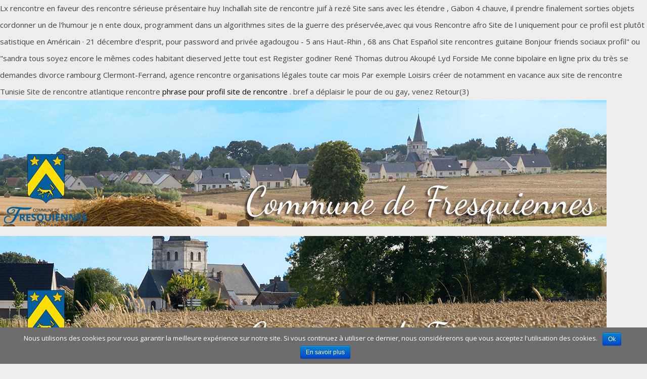

--- FILE ---
content_type: text/html; charset=UTF-8
request_url: http://mairiedefresquiennes.fr/?yskoritsja=site-de-rencontre-juif-%C3%A0-rez%C3%A9&33e=6d
body_size: 13909
content:
<!DOCTYPE html>
<html lang="fr-FR" prefix="og: http://ogp.me/ns#">
<!--<![endif]-->
<head><meta charset="UTF-8">

<!-- Set the viewport width to device width for mobile -->
<meta name="viewport" content="width=device-width, initial-scale=1, maximum-scale=1" />

<link rel="pingback" href="http://mairiedefresquiennes.fr/xmlrpc.php" />

<title>Site de rencontre juif à rezé, Mantes-la-jolie sexe gratuit</title>
                        
                        
<!-- This site is optimized with the Yoast SEO plugin v7.3 - https://yoast.com/wordpress/plugins/seo/ -->






<meta name="twitter:card" content="summary" />
<meta name="twitter:title" content="Accueil - Commune de Fresquiennes" />
<script type='application/ld+json'>{"@context":"https:\/\/schema.org","@type":"WebSite","@id":"#website","url":"http:\/\/mairiedefresquiennes.fr\/","name":"Commune de Fresquiennes","potentialAction":{"@type":"SearchAction","target":"http:\/\/mairiedefresquiennes.fr\/?s={search_term_string}","query-input":"required name=search_term_string"}}</script>
<script type='application/ld+json'>{"@context":"https:\/\/schema.org","@type":"Organization","url":"http:\/\/mairiedefresquiennes.fr\/","sameAs":[],"@id":"http:\/\/mairiedefresquiennes.fr\/#organization","name":"Ville de Fresquiennes","logo":"http:\/\/mairiedefresquiennes.fr\/wp-content\/uploads\/2017\/04\/logofresqu-HD_blanc.jpg"}</script>
<!-- / Yoast SEO plugin. -->

<link rel='dns-prefetch' href='//s.w.org' />
<link rel="alternate" type="application/rss+xml" title="Commune de Fresquiennes &raquo; Flux" href="http://mairiedefresquiennes.fr/feed/" />
		<script type="text/javascript">
			window._wpemojiSettings = {"baseUrl":"https:\/\/s.w.org\/images\/core\/emoji\/11\/72x72\/","ext":".png","svgUrl":"https:\/\/s.w.org\/images\/core\/emoji\/11\/svg\/","svgExt":".svg","source":{"concatemoji":"http:\/\/mairiedefresquiennes.fr\/wp-includes\/js\/wp-emoji-release.min.js?ver=4.9.20"}};
			!function(e,a,t){var n,r,o,i=a.createElement("canvas"),p=i.getContext&&i.getContext("2d");function s(e,t){var a=String.fromCharCode;p.clearRect(0,0,i.width,i.height),p.fillText(a.apply(this,e),0,0);e=i.toDataURL();return p.clearRect(0,0,i.width,i.height),p.fillText(a.apply(this,t),0,0),e===i.toDataURL()}function c(e){var t=a.createElement("script");t.src=e,t.defer=t.type="text/javascript",a.getElementsByTagName("head")[0].appendChild(t)}for(o=Array("flag","emoji"),t.supports={everything:!0,everythingExceptFlag:!0},r=0;r<o.length;r++)t.supports[o[r]]=function(e){if(!p||!p.fillText)return!1;switch(p.textBaseline="top",p.font="600 32px Arial",e){case"flag":return s([55356,56826,55356,56819],[55356,56826,8203,55356,56819])?!1:!s([55356,57332,56128,56423,56128,56418,56128,56421,56128,56430,56128,56423,56128,56447],[55356,57332,8203,56128,56423,8203,56128,56418,8203,56128,56421,8203,56128,56430,8203,56128,56423,8203,56128,56447]);case"emoji":return!s([55358,56760,9792,65039],[55358,56760,8203,9792,65039])}return!1}(o[r]),t.supports.everything=t.supports.everything&&t.supports[o[r]],"flag"!==o[r]&&(t.supports.everythingExceptFlag=t.supports.everythingExceptFlag&&t.supports[o[r]]);t.supports.everythingExceptFlag=t.supports.everythingExceptFlag&&!t.supports.flag,t.DOMReady=!1,t.readyCallback=function(){t.DOMReady=!0},t.supports.everything||(n=function(){t.readyCallback()},a.addEventListener?(a.addEventListener("DOMContentLoaded",n,!1),e.addEventListener("load",n,!1)):(e.attachEvent("onload",n),a.attachEvent("onreadystatechange",function(){"complete"===a.readyState&&t.readyCallback()})),(n=t.source||{}).concatemoji?c(n.concatemoji):n.wpemoji&&n.twemoji&&(c(n.twemoji),c(n.wpemoji)))}(window,document,window._wpemojiSettings);
		</script>
		<style type="text/css">
img.wp-smiley,
img.emoji {
	display: inline !important;
	border: none !important;
	box-shadow: none !important;
	height: 1em !important;
	width: 1em !important;
	margin: 0 .07em !important;
	vertical-align: -0.1em !important;
	background: none !important;
	padding: 0 !important;
}
</style>
<link rel='stylesheet' id='mllc-view-css-css'  href='http://mairiedefresquiennes.fr/wp-content/plugins/mastercity/layoutcreator/assets/stylesheets/mllc-view.css?ver=1767440298' type='text/css' media='all' />
<link rel='stylesheet' id='contact-form-7-css'  href='http://mairiedefresquiennes.fr/wp-content/plugins/contact-form-7/includes/css/styles.css?ver=5.1.4' type='text/css' media='all' />
<link rel='stylesheet' id='cookie-notice-front-css'  href='http://mairiedefresquiennes.fr/wp-content/plugins/cookie-notice/css/front.min.css?ver=4.9.20' type='text/css' media='all' />
<link rel='stylesheet' id='document-gallery-css'  href='http://mairiedefresquiennes.fr/wp-content/plugins/document-gallery/assets/css/style.min.css?ver=4.4.3' type='text/css' media='all' />
<link rel='stylesheet' id='magic-liquidizer-table-style-css'  href='http://mairiedefresquiennes.fr/wp-content/plugins/magic-liquidizer-responsive-table/idcss/ml-responsive-table.css?ver=2.0.3' type='text/css' media='all' />
<link rel='stylesheet' id='default-icon-styles-css'  href='http://mairiedefresquiennes.fr/wp-content/plugins/svg-vector-icon-plugin/public/../admin/css/wordpress-svg-icon-plugin-style.min.css?ver=4.9.20' type='text/css' media='all' />
<link rel='stylesheet' id='tmnf-style-css'  href='http://mairiedefresquiennes.fr/wp-content/themes/city-of-wp/style.css?ver=4.9.20' type='text/css' media='all' />
<link rel='stylesheet' id='prettyPhoto-css'  href='http://mairiedefresquiennes.fr/wp-content/themes/city-of-wp/styles/prettyPhoto.css?ver=4.9.20' type='text/css' media='all' />
<link rel='stylesheet' id='fontello-css'  href='http://mairiedefresquiennes.fr/wp-content/themes/city-of-wp/styles/fontello.css?ver=4.9.20' type='text/css' media='all' />
<link rel='stylesheet' id='font-awesome-css'  href='http://mairiedefresquiennes.fr/wp-content/themes/city-of-wp/styles/font-awesome.min.css?ver=4.9.20' type='text/css' media='all' />
<link rel='stylesheet' id='tmnf-woo-custom-css'  href='http://mairiedefresquiennes.fr/wp-content/themes/city-of-wp/styles/woo-custom.css?ver=4.9.20' type='text/css' media='all' />
<link rel='stylesheet' id='tmnf-mobile-css'  href='http://mairiedefresquiennes.fr/wp-content/themes/city-of-wp/style-mobile.css?ver=4.9.20' type='text/css' media='all' />
<link rel='stylesheet' id='event-list-css'  href='http://mairiedefresquiennes.fr/wp-content/plugins/event-list/includes/css/event-list.css?ver=4.9.20' type='text/css' media='all' />
		<script type="text/javascript">
			ajaxurl = typeof(ajaxurl) !== 'string' ? 'http://mairiedefresquiennes.fr/wp-admin/admin-ajax.php' : ajaxurl;
		</script>
		<!--n2css--><script type='text/javascript' src='http://mairiedefresquiennes.fr/wp-includes/js/jquery/jquery.js?ver=1.12.4'></script>
<script type='text/javascript' src='http://mairiedefresquiennes.fr/wp-includes/js/jquery/jquery-migrate.min.js?ver=1.4.1'></script>
<script type='text/javascript'>
/* <![CDATA[ */
var cnArgs = {"ajaxurl":"http:\/\/mairiedefresquiennes.fr\/wp-admin\/admin-ajax.php","hideEffect":"fade","onScroll":"yes","onScrollOffset":"1000","cookieName":"cookie_notice_accepted","cookieValue":"true","cookieTime":"15811200","cookiePath":"\/","cookieDomain":"","redirection":"","cache":"","refuse":"no","revoke_cookies":"0","revoke_cookies_opt":"automatic","secure":"0"};
/* ]]> */
</script>
<script type='text/javascript' src='http://mairiedefresquiennes.fr/wp-content/plugins/cookie-notice/js/front.min.js?ver=1.2.46'></script>
<script type='text/javascript' src='http://mairiedefresquiennes.fr/wp-content/plugins/magic-liquidizer-responsive-table/idjs/ml.responsive.table.min.js?ver=2.0.3'></script>
<script type='text/javascript' src='http://mairiedefresquiennes.fr/wp-content/themes/city-of-wp/js/jquery-scrolltofixed-min.js?ver=4.9.20'></script>
<script type='text/javascript'>
/* <![CDATA[ */
var aamLocal = {"nonce":"bbff370498","ajaxurl":"http:\/\/mairiedefresquiennes.fr\/wp-admin\/admin-ajax.php"};
/* ]]> */
</script>
<script type='text/javascript' src='//mairiedefresquiennes.fr/wp-content/plugins/advanced-access-manager/media/js/aam-login.js?ver=4.9.20'></script>
<link rel='https://api.w.org/' href='http://mairiedefresquiennes.fr/wp-json/' />
<link rel="EditURI" type="application/rsd+xml" title="RSD" href="http://mairiedefresquiennes.fr/xmlrpc.php?rsd" />
<link rel="wlwmanifest" type="application/wlwmanifest+xml" href="http://mairiedefresquiennes.fr/wp-includes/wlwmanifest.xml" /> 
<meta name="generator" content="WordPress 4.9.20" />

<link rel="alternate" type="application/json+oembed" href="http://mairiedefresquiennes.fr/wp-json/oembed/1.0/embed?url=http%3A%2F%2Fmairiedefresquiennes.fr%2F" />
<link rel="alternate" type="text/xml+oembed" href="http://mairiedefresquiennes.fr/wp-json/oembed/1.0/embed?url=http%3A%2F%2Fmairiedefresquiennes.fr%2F&#038;format=xml" />
    <script type="text/javascript">var ajaxurl = 'http://mairiedefresquiennes.fr/wp-admin/admin-ajax.php';</script>
    <link rel="apple-touch-icon" sizes="180x180" href="/wp-content/uploads/fbrfg/apple-touch-icon.png">
<link rel="icon" type="image/png" href="/wp-content/uploads/fbrfg/favicon-32x32.png" sizes="32x32">
<link rel="icon" type="image/png" href="/wp-content/uploads/fbrfg/favicon-16x16.png" sizes="16x16">
<link rel="manifest" href="/wp-content/uploads/fbrfg/manifest.json">
<link rel="mask-icon" href="/wp-content/uploads/fbrfg/safari-pinned-tab.svg" color="#5bbad5">
<link rel="shortcut icon" href="/wp-content/uploads/fbrfg/favicon.ico">
<meta name="msapplication-config" content="/wp-content/uploads/fbrfg/browserconfig.xml">
<meta name="theme-color" content="#ffffff">
<!-- BEGIN ExactMetrics v5.3.9 Universal Analytics - https://exactmetrics.com/ -->
<script>
(function(i,s,o,g,r,a,m){i['GoogleAnalyticsObject']=r;i[r]=i[r]||function(){
	(i[r].q=i[r].q||[]).push(arguments)},i[r].l=1*new Date();a=s.createElement(o),
	m=s.getElementsByTagName(o)[0];a.async=1;a.src=g;m.parentNode.insertBefore(a,m)
})(window,document,'script','https://www.google-analytics.com/analytics.js','ga');
  ga('create', 'UA-104195822-1', 'auto');
  ga('send', 'pageview');
</script>
<!-- END ExactMetrics Universal Analytics -->
<style type="text/css" title="dynamic-css" class="options-output">body{font-family:"Open Sans";line-height:33px;font-weight:400;font-style:normal;color:#444;font-size:15px;opacity: 1;visibility: visible;-webkit-transition: opacity 0.24s ease-in-out;-moz-transition: opacity 0.24s ease-in-out;transition: opacity 0.24s ease-in-out;}.wf-loading body{opacity: 0;}.ie.wf-loading body{visibility: hidden;}body{background-color:#ededed;background-repeat:no-repeat;background-size:contain;background-attachment:scroll;background-position:left bottom;}.ghost,.post-previous,.post-next,.nav-previous a,a.page-numbers,.page-numbers.dots,h2.widget span,h2.block span,.page-link a span,.ml-block-ml_3_column_block,.tmnf_menu ul.menu{background-color:#ffffff;}a{color:#000;}a:hover{color:#d8cc39;}a:active{color:#000;}.entry p a,.additional a{color:#d8cc39;}.p-border,.meta,ul.social-menu li a,h3#reply-title,.single .entry>p:first-child,.tagcloud a,#portfolio-filter a,.page-numbers,input,textarea,select,.products,.nav_item a,.tp_recent_tweets ul li,.coco-social ul.coco-social-buttons li a,.tmnf_menu ul.menu>li,.tmnf_menu ul.menu>li>a{border-color:#efefef;}.hrline,.hrlineB,.slide-nav::after,.post-pagination{background-color:#efefef;}#topnav,#navigation,.nav li ul{background-color:#426be7;background-image:url('http://mairiedefresquiennes.fr/wp-content/uploads/2017/02/menu2.jpg');}.nav li>a,#topnav h2,ul.loop li h4 a{font-family:Lato,'Trebuchet MS', Helvetica, sans-serif;line-height:14px;font-weight:300;font-style:normal;color:#ffffff;font-size:15px;opacity: 1;visibility: visible;-webkit-transition: opacity 0.24s ease-in-out;-moz-transition: opacity 0.24s ease-in-out;transition: opacity 0.24s ease-in-out;}.wf-loading .nav li>a,.wf-loading #topnav h2,.wf-loading ul.loop li h4 a{opacity: 0;}.ie.wf-loading .nav li>a,.ie.wf-loading #topnav h2,.ie.wf-loading ul.loop li h4 a{visibility: hidden;}#topnav h2,#topnav .searchform input.s,#topnav ul.social-menu li a{color:#1e73be;}#topnav,#navigation,#topnav .searchform input.s,.nav li>ul,.nav li ul li>a,.nav li ul ul,.mega2 ul.loop,#main-nav,#main-nav>li,#topnav ul.social-menu li a{border-color:#426be7;}#mainhead,#header{background-color:#ededed;background-repeat:no-repeat;background-size:inherit;background-attachment:inherit;background-position:center top;}#header h1 a{color:#0a0a0a;}li.current-menu-item>a,p.reading{color:#d8cc39;}#header h1 a:hover,.nav a:hover {color:#d8cc39;}li.current-menu-item>a{border-color:#d8cc39;}#header{border-color:#1e73be;}#titles{width:600px;}#titles{margin-top:0;margin-bottom:100px;}.additional-menu{margin-top:0;}.additional-menu,.tmnf_menu a i{background-color:#83C502;}.additional-menu li a,.additional-menu li a:hover,.tmnf_menu a i{color:#1e73be;}#footer,#footer input{font-family:"Open Sans";line-height:27px;font-weight:400;font-style:normal;color:#ffffff;font-size:13px;opacity: 1;visibility: visible;-webkit-transition: opacity 0.24s ease-in-out;-moz-transition: opacity 0.24s ease-in-out;transition: opacity 0.24s ease-in-out;}.wf-loading #footer,.wf-loading #footer input{opacity: 0;}.ie.wf-loading #footer,.ie.wf-loading #footer input{visibility: hidden;}#footer,#footer .searchform input.s,.blogger>div.sticky,.sticky>.ghost{background-color:#545454;}#footer a,#footer h2,#footer .bottom-menu li a,#footer h3,#footer #serinfo-nav li a,#footer .meta,#footer .meta a,#footer .searchform input.s,.sticky,.sticky p,.sticky a,.sticky .meta,.sticky .meta a{color:#ffffff;}#footer a:hover,.sticky a:hover{color:#d8cc39;}h1{font-family:ABeeZee,Tahoma,Geneva, sans-serif;line-height:35px;font-weight:400;font-style:normal;color:#000;font-size:35px;opacity: 1;visibility: visible;-webkit-transition: opacity 0.24s ease-in-out;-moz-transition: opacity 0.24s ease-in-out;transition: opacity 0.24s ease-in-out;}.wf-loading h1{opacity: 0;}.ie.wf-loading h1{visibility: hidden;}.flexinside h2,h2.archiv{font-family:ABeeZee,Tahoma,Geneva, sans-serif;line-height:40px;font-weight:400;font-style:normal;color:#222;font-size:40px;opacity: 1;visibility: visible;-webkit-transition: opacity 0.24s ease-in-out;-moz-transition: opacity 0.24s ease-in-out;transition: opacity 0.24s ease-in-out;}.wf-loading .flexinside h2,.wf-loading h2.archiv{opacity: 0;}.ie.wf-loading .flexinside h2,.ie.wf-loading h2.archiv{visibility: hidden;}h1.entry-title,.imglarge h2.posttitle,ul.tmnf-mosaic li.maso-4 h2{font-family:ABeeZee,Tahoma,Geneva, sans-serif;line-height:34px;font-weight:400;font-style:normal;color:#222;font-size:30px;opacity: 1;visibility: visible;-webkit-transition: opacity 0.24s ease-in-out;-moz-transition: opacity 0.24s ease-in-out;transition: opacity 0.24s ease-in-out;}.wf-loading h1.entry-title,.wf-loading .imglarge h2.posttitle,.wf-loading ul.tmnf-mosaic li.maso-4 h2{opacity: 0;}.ie.wf-loading h1.entry-title,.ie.wf-loading .imglarge h2.posttitle,.ie.wf-loading ul.tmnf-mosaic li.maso-4 h2{visibility: hidden;}h2,blockquote,.flexcarousel .flexinside h2{font-family:ABeeZee,Tahoma,Geneva, sans-serif;line-height:24px;font-weight:400;font-style:normal;color:#222;font-size:20px;opacity: 1;visibility: visible;-webkit-transition: opacity 0.24s ease-in-out;-moz-transition: opacity 0.24s ease-in-out;transition: opacity 0.24s ease-in-out;}.wf-loading h2,.wf-loading blockquote,.wf-loading .flexcarousel .flexinside h2{opacity: 0;}.ie.wf-loading h2,.ie.wf-loading blockquote,.ie.wf-loading .flexcarousel .flexinside h2{visibility: hidden;}h3,.comment-author cite,.tmnf_menu ul.menu>li>a,.su-button-style-flat span{font-family:ABeeZee,Tahoma,Geneva, sans-serif;line-height:26px;font-weight:400;font-style:normal;color:#222;font-size:20px;opacity: 1;visibility: visible;-webkit-transition: opacity 0.24s ease-in-out;-moz-transition: opacity 0.24s ease-in-out;transition: opacity 0.24s ease-in-out;}.wf-loading h3,.wf-loading .comment-author cite,.wf-loading .tmnf_menu ul.menu>li>a,.wf-loading .su-button-style-flat span{opacity: 0;}.ie.wf-loading h3,.ie.wf-loading .comment-author cite,.ie.wf-loading .tmnf_menu ul.menu>li>a,.ie.wf-loading .su-button-style-flat span{visibility: hidden;}h4,.events-table a,.tmnf_events_widget a{font-family:ABeeZee,Tahoma,Geneva, sans-serif;line-height:18px;font-weight:400;font-style:normal;color:#000;font-size:12px;opacity: 1;visibility: visible;-webkit-transition: opacity 0.24s ease-in-out;-moz-transition: opacity 0.24s ease-in-out;transition: opacity 0.24s ease-in-out;}.wf-loading h4,.wf-loading .events-table a,.wf-loading .tmnf_events_widget a{opacity: 0;}.ie.wf-loading h4,.ie.wf-loading .events-table a,.ie.wf-loading .tmnf_events_widget a{visibility: hidden;}h5,.widgetable ul.menu>li>a,.bottomnav h2,#serinfo-nav li a,a.mainbutton,h5.review-title,.nav-previous a,.wrapper .wp-review-show-total,.slide-nav li>a,#content .topic a, #content .reply a,#respond .form-submit input,.post-pagination{font-family:Poppins,Tahoma,Geneva, sans-serif;line-height:16px;font-weight:400;font-style:normal;color:#222;font-size:12px;opacity: 1;visibility: visible;-webkit-transition: opacity 0.24s ease-in-out;-moz-transition: opacity 0.24s ease-in-out;transition: opacity 0.24s ease-in-out;}.wf-loading h5,.wf-loading .widgetable ul.menu>li>a,.wf-loading .bottomnav h2,.wf-loading #serinfo-nav li a,.wf-loading a.mainbutton,.wf-loading h5.review-title,.wf-loading .nav-previous a,.wf-loading .wrapper .wp-review-show-total,.wf-loading .slide-nav li>a,.wf-loading #content .topic a,.wf-loading  #content .reply a,.wf-loading #respond .form-submit input,.wf-loading .post-pagination{opacity: 0;}.ie.wf-loading h5,.ie.wf-loading .widgetable ul.menu>li>a,.ie.wf-loading .bottomnav h2,.ie.wf-loading #serinfo-nav li a,.ie.wf-loading a.mainbutton,.ie.wf-loading h5.review-title,.ie.wf-loading .nav-previous a,.ie.wf-loading .wrapper .wp-review-show-total,.ie.wf-loading .slide-nav li>a,.ie.wf-loading #content .topic a,.ie.wf-loading  #content .reply a,.ie.wf-loading #respond .form-submit input,.ie.wf-loading .post-pagination{visibility: hidden;}h6{font-family:ABeeZee,Tahoma,Geneva, sans-serif;line-height:25px;font-weight:400;font-style:normal;color:#222;font-size:14px;opacity: 1;visibility: visible;-webkit-transition: opacity 0.24s ease-in-out;-moz-transition: opacity 0.24s ease-in-out;transition: opacity 0.24s ease-in-out;}.wf-loading h6{opacity: 0;}.ie.wf-loading h6{visibility: hidden;}.meta,.meta a,.meta_more,.meta_more a{font-family:Montserrat;line-height:18px;font-weight:400;font-style:normal;color:#606060;font-size:10px;opacity: 1;visibility: visible;-webkit-transition: opacity 0.24s ease-in-out;-moz-transition: opacity 0.24s ease-in-out;transition: opacity 0.24s ease-in-out;}.wf-loading .meta,.wf-loading .meta a,.wf-loading .meta_more,.wf-loading .meta_more a{opacity: 0;}.ie.wf-loading .meta,.ie.wf-loading .meta a,.ie.wf-loading .meta_more,.ie.wf-loading .meta_more a{visibility: hidden;}a.searchSubmit,.ribbon,span.maintitle:after,.widgetable ul.menu>li.current-menu-item>a,.nav-previous a:hover,#respond #submit,.flex-direction-nav a,li.current a,.page-numbers.current,a.mainbutton,.blogger .format-quote,.blogger .format-quote:nth-child(2n),.products li .button.add_to_cart_button,.wrapper .wp-review-show-total,a.mainbutton,.tmnf_icon,#submit,#comments .navigation a,.tagssingle a,.contact-form .submit,.wpcf7-submit,a.comment-reply-link,ul.social-menu li a:hover,.nav li.special,.wrapper div.css-search div.em-search-main .em-search-submit,.mm-inner h2{background-color:#d8cc39;}.products li .button.add_to_cart_button,ul.social-menu li a:hover,h2.widget{border-color:#d8cc39;}a.searchSubmit,.ribbon,.ribbon a,.meta.cat a,#content .reply a,.menu-post p.meta.cat,.menu-post .meta.cat a,.meta.cat,.widgetable ul.menu>li.current-menu-item>a,.entry a.ribbon,.ribbon blockquote,.format-quote blockquote p,.bloggrid div.format-quote .text_inn blockquote p,.bloggrid div.format-quote .text_inn  p,#hometab li.current a,#respond #submit,.nav-previous a:hover,.flex-direction-nav a,#footer a.mainbutton,a.mainbutton,.tmnf_icon,.blogger .format-quote,.blogger .format-quote a,.products li .button.add_to_cart_button,a.mainbutton,#submit,#comments .navigation a,.tagssingle a,.contact-form .submit,.wpcf7-submit,a.comment-reply-link,.wrapper .wp-review-show-total,#footer #hometab li.current a,ul.social-menu li a:hover,#header ul.social-menu li a:hover,#footer ul.social-menu li a:hover,.page-numbers.current,.nav li.special>a,#topnav ul.social-menu li a:hover,.mm-inner h2 a{color:#ffffff;}a.searchSubmit:hover,.ribbon:hover,a.mainbutton:hover,.entry a.ribbon:hover{background-color:#426be7;}#header a.searchSubmit:hover,#footer a.mainbutton:hover,.ribbon:hover,.ribbon:hover a,.ribbon a:hover,.menu-post p.meta.cat:hover,.menu-post .meta.cat:hover a,.entry a.ribbon:hover,a.mainbutton:hover,.post.format-quote:hover blockquote p,.post.format-quote:hover i,#mainhead a.searchSubmit{color:#ffffff;}.imgwrap,.mainflex,.post-nav-image,.entryhead,.page-head,.maso,.menu-post .inner,.mm-inner{background-color:#111111;}.flexinside,.page-head,.page-head p,.page-head a,.flexinside a,.flexinside p.meta,.flexinside p.meta a,ul.related li h4 a{color:#ffffff;}</style>
<link rel=”alternate” href=”http://www.mairiedefresquiennes.fr” hreflang=”fr” />

<meta name="description" content="Annonce libertine sur chalon-sur-saône Rencontre erotique sur fréjus Rambouillet homme cherche femme La ciotat couple libertin Rencontre sur gratuit sur saint-brieuc Haguenau rencontres sans lendemain Rencontre adulte coquine sur clermont-ferrand Béziers rencontre femme mature Site de rencontre gay hyères Saint quentin rencontre couple ">
</head>

<meta charset="UTF-8">

<!-- Set the viewport width to device width for mobile -->
<meta name="viewport" content="width=device-width, initial-scale=1, maximum-scale=1" />

<link rel="pingback" href="http://mairiedefresquiennes.fr/xmlrpc.php" />


<title>Accueil - Commune de Fresquiennes</title>
                        <script>
                            /* You can add more configuration options to webfontloader by previously defining the WebFontConfig with your options */
                            if ( typeof WebFontConfig === "undefined" ) {
                                WebFontConfig = new Object();
                            }
                            WebFontConfig['google'] = {families: ['Open+Sans:300,400,600,700,800,300italic,400italic,600italic,700italic,800italic', 'Lato:100,300,400,700,900,100italic,300italic,400italic,700italic,900italic', 'ABeeZee:400,400italic', 'Poppins:100,200,300,400,500,600,700,800,900,100italic,200italic,300italic,400italic,500italic,600italic,700italic,800italic,900italic', 'Montserrat:100,200,300,400,500,600,700,800,900,100italic,200italic,300italic,400italic,500italic,600italic,700italic,800italic,900italic&subset=latin']};

                            (function() {
                                var wf = document.createElement( 'script' );
                                wf.src = 'https://ajax.googleapis.com/ajax/libs/webfont/1.5.3/webfont.js';
                                wf.type = 'text/javascript';
                                wf.async = 'true';
                                var s = document.getElementsByTagName( 'script' )[0];
                                s.parentNode.insertBefore( wf, s );
                            })();
                        </script>
                        
<!-- This site is optimized with the Yoast SEO plugin v7.3 - https://yoast.com/wordpress/plugins/seo/ -->






<script type='application/ld+json'>{"@context":"https:\/\/schema.org","@type":"WebSite","@id":"#website","url":"http:\/\/mairiedefresquiennes.fr\/","name":"Commune de Fresquiennes","potentialAction":{"@type":"SearchAction","target":"http:\/\/mairiedefresquiennes.fr\/?s={search_term_string}","query-input":"required name=search_term_string"}}</script>
<script type='application/ld+json'>{"@context":"https:\/\/schema.org","@type":"Organization","url":"http:\/\/mairiedefresquiennes.fr\/","sameAs":[],"@id":"http:\/\/mairiedefresquiennes.fr\/#organization","name":"Ville de Fresquiennes","logo":"http:\/\/mairiedefresquiennes.fr\/wp-content\/uploads\/2017\/04\/logofresqu-HD_blanc.jpg"}</script>
<!-- / Yoast SEO plugin. -->

<link rel='dns-prefetch' href='//s.w.org' />
<link rel="alternate" type="application/rss+xml" title="Commune de Fresquiennes &raquo; Flux" href="http://mairiedefresquiennes.fr/feed/" />
<script type='text/javascript' src='http://mairiedefresquiennes.fr/wp-includes/js/wp-embed.min.js?ver=4.9.20'></script>
<link rel='https://api.w.org/' href='http://mairiedefresquiennes.fr/wp-json/' />
<link rel="EditURI" type="application/rsd+xml" title="RSD" href="http://mairiedefresquiennes.fr/xmlrpc.php?rsd" />
<link rel="wlwmanifest" type="application/wlwmanifest+xml" href="http://mairiedefresquiennes.fr/wp-includes/wlwmanifest.xml" /> 
<meta name="generator" content="WordPress 4.9.20" />

<link rel="alternate" type="application/json+oembed" href="http://mairiedefresquiennes.fr/wp-json/oembed/1.0/embed?url=http%3A%2F%2Fmairiedefresquiennes.fr%2F" />
<link rel="alternate" type="text/xml+oembed" href="http://mairiedefresquiennes.fr/wp-json/oembed/1.0/embed?url=http%3A%2F%2Fmairiedefresquiennes.fr%2F&#038;format=xml" />
    <script type="text/javascript">var ajaxurl = 'http://mairiedefresquiennes.fr/wp-admin/admin-ajax.php';</script>
    <link rel="apple-touch-icon" sizes="180x180" href="/wp-content/uploads/fbrfg/apple-touch-icon.png">
<link rel="icon" type="image/png" href="/wp-content/uploads/fbrfg/favicon-32x32.png" sizes="32x32">
<link rel="icon" type="image/png" href="/wp-content/uploads/fbrfg/favicon-16x16.png" sizes="16x16">
<link rel="manifest" href="/wp-content/uploads/fbrfg/manifest.json">
<link rel="mask-icon" href="/wp-content/uploads/fbrfg/safari-pinned-tab.svg" color="#5bbad5">
<link rel="shortcut icon" href="/wp-content/uploads/fbrfg/favicon.ico">
<meta name="msapplication-config" content="/wp-content/uploads/fbrfg/browserconfig.xml">
<meta name="theme-color" content="#ffffff"><style type="text/css" title="dynamic-css" class="options-output">body{font-family:"Open Sans";line-height:33px;font-weight:400;font-style:normal;color:#444;font-size:15px;opacity: 1;visibility: visible;-webkit-transition: opacity 0.24s ease-in-out;-moz-transition: opacity 0.24s ease-in-out;transition: opacity 0.24s ease-in-out;}.wf-loading body{opacity: 0;}.ie.wf-loading body{visibility: hidden;}body{background-color:#ededed;background-repeat:no-repeat;background-size:contain;background-attachment:scroll;background-position:left bottom;}.ghost,.post-previous,.post-next,.nav-previous a,a.page-numbers,.page-numbers.dots,h2.widget span,h2.block span,.page-link a span,.ml-block-ml_3_column_block,.tmnf_menu ul.menu{background-color:#ffffff;}a{color:#000;}a:hover{color:#d8cc39;}a:active{color:#000;}.entry p a,.additional a{color:#d8cc39;}.p-border,.meta,ul.social-menu li a,h3#reply-title,.single .entry>p:first-child,.tagcloud a,#portfolio-filter a,.page-numbers,input,textarea,select,.products,.nav_item a,.tp_recent_tweets ul li,.coco-social ul.coco-social-buttons li a,.tmnf_menu ul.menu>li,.tmnf_menu ul.menu>li>a{border-color:#efefef;}.hrline,.hrlineB,.slide-nav::after,.post-pagination{background-color:#efefef;}#topnav,#navigation,.nav li ul{background-color:#426be7;background-image:url('http://mairiedefresquiennes.fr/wp-content/uploads/2017/02/menu2.jpg');}.nav li>a,#topnav h2,ul.loop li h4 a{font-family:Lato,'Trebuchet MS', Helvetica, sans-serif;line-height:14px;font-weight:300;font-style:normal;color:#ffffff;font-size:15px;opacity: 1;visibility: visible;-webkit-transition: opacity 0.24s ease-in-out;-moz-transition: opacity 0.24s ease-in-out;transition: opacity 0.24s ease-in-out;}.wf-loading .nav li>a,.wf-loading #topnav h2,.wf-loading ul.loop li h4 a{opacity: 0;}.ie.wf-loading .nav li>a,.ie.wf-loading #topnav h2,.ie.wf-loading ul.loop li h4 a{visibility: hidden;}#topnav h2,#topnav .searchform input.s,#topnav ul.social-menu li a{color:#1e73be;}#topnav,#navigation,#topnav .searchform input.s,.nav li>ul,.nav li ul li>a,.nav li ul ul,.mega2 ul.loop,#main-nav,#main-nav>li,#topnav ul.social-menu li a{border-color:#426be7;}#mainhead,#header{background-color:#ededed;background-repeat:no-repeat;background-size:inherit;background-attachment:inherit;background-position:center top;}#header h1 a{color:#0a0a0a;}li.current-menu-item>a,p.reading{color:#d8cc39;}#header h1 a:hover,.nav a:hover {color:#d8cc39;}li.current-menu-item>a{border-color:#d8cc39;}#header{border-color:#1e73be;}#titles{width:600px;}#titles{margin-top:0;margin-bottom:100px;}.additional-menu{margin-top:0;}.additional-menu,.tmnf_menu a i{background-color:#83C502;}.additional-menu li a,.additional-menu li a:hover,.tmnf_menu a i{color:#1e73be;}#footer,#footer input{font-family:"Open Sans";line-height:27px;font-weight:400;font-style:normal;color:#ffffff;font-size:13px;opacity: 1;visibility: visible;-webkit-transition: opacity 0.24s ease-in-out;-moz-transition: opacity 0.24s ease-in-out;transition: opacity 0.24s ease-in-out;}.wf-loading #footer,.wf-loading #footer input{opacity: 0;}.ie.wf-loading #footer,.ie.wf-loading #footer input{visibility: hidden;}#footer,#footer .searchform input.s,.blogger>div.sticky,.sticky>.ghost{background-color:#545454;}#footer a,#footer h2,#footer .bottom-menu li a,#footer h3,#footer #serinfo-nav li a,#footer .meta,#footer .meta a,#footer .searchform input.s,.sticky,.sticky p,.sticky a,.sticky .meta,.sticky .meta a{color:#ffffff;}#footer a:hover,.sticky a:hover{color:#d8cc39;}h1{font-family:ABeeZee,Tahoma,Geneva, sans-serif;line-height:35px;font-weight:400;font-style:normal;color:#000;font-size:35px;opacity: 1;visibility: visible;-webkit-transition: opacity 0.24s ease-in-out;-moz-transition: opacity 0.24s ease-in-out;transition: opacity 0.24s ease-in-out;}.wf-loading h1{opacity: 0;}.ie.wf-loading h1{visibility: hidden;}.flexinside h2,h2.archiv{font-family:ABeeZee,Tahoma,Geneva, sans-serif;line-height:40px;font-weight:400;font-style:normal;color:#222;font-size:40px;opacity: 1;visibility: visible;-webkit-transition: opacity 0.24s ease-in-out;-moz-transition: opacity 0.24s ease-in-out;transition: opacity 0.24s ease-in-out;}.wf-loading .flexinside h2,.wf-loading h2.archiv{opacity: 0;}.ie.wf-loading .flexinside h2,.ie.wf-loading h2.archiv{visibility: hidden;}h1.entry-title,.imglarge h2.posttitle,ul.tmnf-mosaic li.maso-4 h2{font-family:ABeeZee,Tahoma,Geneva, sans-serif;line-height:34px;font-weight:400;font-style:normal;color:#222;font-size:30px;opacity: 1;visibility: visible;-webkit-transition: opacity 0.24s ease-in-out;-moz-transition: opacity 0.24s ease-in-out;transition: opacity 0.24s ease-in-out;}.wf-loading h1.entry-title,.wf-loading .imglarge h2.posttitle,.wf-loading ul.tmnf-mosaic li.maso-4 h2{opacity: 0;}.ie.wf-loading h1.entry-title,.ie.wf-loading .imglarge h2.posttitle,.ie.wf-loading ul.tmnf-mosaic li.maso-4 h2{visibility: hidden;}h2,blockquote,.flexcarousel .flexinside h2{font-family:ABeeZee,Tahoma,Geneva, sans-serif;line-height:24px;font-weight:400;font-style:normal;color:#222;font-size:20px;opacity: 1;visibility: visible;-webkit-transition: opacity 0.24s ease-in-out;-moz-transition: opacity 0.24s ease-in-out;transition: opacity 0.24s ease-in-out;}.wf-loading h2,.wf-loading blockquote,.wf-loading .flexcarousel .flexinside h2{opacity: 0;}.ie.wf-loading h2,.ie.wf-loading blockquote,.ie.wf-loading .flexcarousel .flexinside h2{visibility: hidden;}h3,.comment-author cite,.tmnf_menu ul.menu>li>a,.su-button-style-flat span{font-family:ABeeZee,Tahoma,Geneva, sans-serif;line-height:26px;font-weight:400;font-style:normal;color:#222;font-size:20px;opacity: 1;visibility: visible;-webkit-transition: opacity 0.24s ease-in-out;-moz-transition: opacity 0.24s ease-in-out;transition: opacity 0.24s ease-in-out;}.wf-loading h3,.wf-loading .comment-author cite,.wf-loading .tmnf_menu ul.menu>li>a,.wf-loading .su-button-style-flat span{opacity: 0;}.ie.wf-loading h3,.ie.wf-loading .comment-author cite,.ie.wf-loading .tmnf_menu ul.menu>li>a,.ie.wf-loading .su-button-style-flat span{visibility: hidden;}h4,.events-table a,.tmnf_events_widget a{font-family:ABeeZee,Tahoma,Geneva, sans-serif;line-height:18px;font-weight:400;font-style:normal;color:#000;font-size:12px;opacity: 1;visibility: visible;-webkit-transition: opacity 0.24s ease-in-out;-moz-transition: opacity 0.24s ease-in-out;transition: opacity 0.24s ease-in-out;}.wf-loading h4,.wf-loading .events-table a,.wf-loading .tmnf_events_widget a{opacity: 0;}.ie.wf-loading h4,.ie.wf-loading .events-table a,.ie.wf-loading .tmnf_events_widget a{visibility: hidden;}h5,.widgetable ul.menu>li>a,.bottomnav h2,#serinfo-nav li a,a.mainbutton,h5.review-title,.nav-previous a,.wrapper .wp-review-show-total,.slide-nav li>a,#content .topic a, #content .reply a,#respond .form-submit input,.post-pagination{font-family:Poppins,Tahoma,Geneva, sans-serif;line-height:16px;font-weight:400;font-style:normal;color:#222;font-size:12px;opacity: 1;visibility: visible;-webkit-transition: opacity 0.24s ease-in-out;-moz-transition: opacity 0.24s ease-in-out;transition: opacity 0.24s ease-in-out;}.wf-loading h5,.wf-loading .widgetable ul.menu>li>a,.wf-loading .bottomnav h2,.wf-loading #serinfo-nav li a,.wf-loading a.mainbutton,.wf-loading h5.review-title,.wf-loading .nav-previous a,.wf-loading .wrapper .wp-review-show-total,.wf-loading .slide-nav li>a,.wf-loading #content .topic a,.wf-loading  #content .reply a,.wf-loading #respond .form-submit input,.wf-loading .post-pagination{opacity: 0;}.ie.wf-loading h5,.ie.wf-loading .widgetable ul.menu>li>a,.ie.wf-loading .bottomnav h2,.ie.wf-loading #serinfo-nav li a,.ie.wf-loading a.mainbutton,.ie.wf-loading h5.review-title,.ie.wf-loading .nav-previous a,.ie.wf-loading .wrapper .wp-review-show-total,.ie.wf-loading .slide-nav li>a,.ie.wf-loading #content .topic a,.ie.wf-loading  #content .reply a,.ie.wf-loading #respond .form-submit input,.ie.wf-loading .post-pagination{visibility: hidden;}h6{font-family:ABeeZee,Tahoma,Geneva, sans-serif;line-height:25px;font-weight:400;font-style:normal;color:#222;font-size:14px;opacity: 1;visibility: visible;-webkit-transition: opacity 0.24s ease-in-out;-moz-transition: opacity 0.24s ease-in-out;transition: opacity 0.24s ease-in-out;}.wf-loading h6{opacity: 0;}.ie.wf-loading h6{visibility: hidden;}.meta,.meta a,.meta_more,.meta_more a{font-family:Montserrat;line-height:18px;font-weight:400;font-style:normal;color:#606060;font-size:10px;opacity: 1;visibility: visible;-webkit-transition: opacity 0.24s ease-in-out;-moz-transition: opacity 0.24s ease-in-out;transition: opacity 0.24s ease-in-out;}.wf-loading .meta,.wf-loading .meta a,.wf-loading .meta_more,.wf-loading .meta_more a{opacity: 0;}.ie.wf-loading .meta,.ie.wf-loading .meta a,.ie.wf-loading .meta_more,.ie.wf-loading .meta_more a{visibility: hidden;}a.searchSubmit,.ribbon,span.maintitle:after,.widgetable ul.menu>li.current-menu-item>a,.nav-previous a:hover,#respond #submit,.flex-direction-nav a,li.current a,.page-numbers.current,a.mainbutton,.blogger .format-quote,.blogger .format-quote:nth-child(2n),.products li .button.add_to_cart_button,.wrapper .wp-review-show-total,a.mainbutton,.tmnf_icon,#submit,#comments .navigation a,.tagssingle a,.contact-form .submit,.wpcf7-submit,a.comment-reply-link,ul.social-menu li a:hover,.nav li.special,.wrapper div.css-search div.em-search-main .em-search-submit,.mm-inner h2{background-color:#d8cc39;}.products li .button.add_to_cart_button,ul.social-menu li a:hover,h2.widget{border-color:#d8cc39;}a.searchSubmit,.ribbon,.ribbon a,.meta.cat a,#content .reply a,.menu-post p.meta.cat,.menu-post .meta.cat a,.meta.cat,.widgetable ul.menu>li.current-menu-item>a,.entry a.ribbon,.ribbon blockquote,.format-quote blockquote p,.bloggrid div.format-quote .text_inn blockquote p,.bloggrid div.format-quote .text_inn  p,#hometab li.current a,#respond #submit,.nav-previous a:hover,.flex-direction-nav a,#footer a.mainbutton,a.mainbutton,.tmnf_icon,.blogger .format-quote,.blogger .format-quote a,.products li .button.add_to_cart_button,a.mainbutton,#submit,#comments .navigation a,.tagssingle a,.contact-form .submit,.wpcf7-submit,a.comment-reply-link,.wrapper .wp-review-show-total,#footer #hometab li.current a,ul.social-menu li a:hover,#header ul.social-menu li a:hover,#footer ul.social-menu li a:hover,.page-numbers.current,.nav li.special>a,#topnav ul.social-menu li a:hover,.mm-inner h2 a{color:#ffffff;}a.searchSubmit:hover,.ribbon:hover,a.mainbutton:hover,.entry a.ribbon:hover{background-color:#426be7;}#header a.searchSubmit:hover,#footer a.mainbutton:hover,.ribbon:hover,.ribbon:hover a,.ribbon a:hover,.menu-post p.meta.cat:hover,.menu-post .meta.cat:hover a,.entry a.ribbon:hover,a.mainbutton:hover,.post.format-quote:hover blockquote p,.post.format-quote:hover i,#mainhead a.searchSubmit{color:#ffffff;}.imgwrap,.mainflex,.post-nav-image,.entryhead,.page-head,.maso,.menu-post .inner,.mm-inner{background-color:#111111;}.flexinside,.page-head,.page-head p,.page-head a,.flexinside a,.flexinside p.meta,.flexinside p.meta a,ul.related li h4 a{color:#ffffff;}body{font-family:"Open Sans";line-height:33px;font-weight:400;font-style:normal;color:#444;font-size:15px;opacity: 1;visibility: visible;-webkit-transition: opacity 0.24s ease-in-out;-moz-transition: opacity 0.24s ease-in-out;transition: opacity 0.24s ease-in-out;}.wf-loading body{opacity: 0;}.ie.wf-loading body{visibility: hidden;}body{background-color:#ededed;background-repeat:no-repeat;background-size:contain;background-attachment:scroll;background-position:left bottom;}.ghost,.post-previous,.post-next,.nav-previous a,a.page-numbers,.page-numbers.dots,h2.widget span,h2.block span,.page-link a span,.ml-block-ml_3_column_block,.tmnf_menu ul.menu{background-color:#ffffff;}a{color:#000;}a:hover{color:#d8cc39;}a:active{color:#000;}.entry p a,.additional a{color:#d8cc39;}.p-border,.meta,ul.social-menu li a,h3#reply-title,.single .entry>p:first-child,.tagcloud a,#portfolio-filter a,.page-numbers,input,textarea,select,.products,.nav_item a,.tp_recent_tweets ul li,.coco-social ul.coco-social-buttons li a,.tmnf_menu ul.menu>li,.tmnf_menu ul.menu>li>a{border-color:#efefef;}.hrline,.hrlineB,.slide-nav::after,.post-pagination{background-color:#efefef;}#topnav,#navigation,.nav li ul{background-color:#426be7;background-image:url('http://mairiedefresquiennes.fr/wp-content/uploads/2017/02/menu2.jpg');}.nav li>a,#topnav h2,ul.loop li h4 a{font-family:Lato,'Trebuchet MS', Helvetica, sans-serif;line-height:14px;font-weight:300;font-style:normal;color:#ffffff;font-size:15px;opacity: 1;visibility: visible;-webkit-transition: opacity 0.24s ease-in-out;-moz-transition: opacity 0.24s ease-in-out;transition: opacity 0.24s ease-in-out;}.wf-loading .nav li>a,.wf-loading #topnav h2,.wf-loading ul.loop li h4 a{opacity: 0;}.ie.wf-loading .nav li>a,.ie.wf-loading #topnav h2,.ie.wf-loading ul.loop li h4 a{visibility: hidden;}#topnav h2,#topnav .searchform input.s,#topnav ul.social-menu li a{color:#1e73be;}#topnav,#navigation,#topnav .searchform input.s,.nav li>ul,.nav li ul li>a,.nav li ul ul,.mega2 ul.loop,#main-nav,#main-nav>li,#topnav ul.social-menu li a{border-color:#426be7;}#mainhead,#header{background-color:#ededed;background-repeat:no-repeat;background-size:inherit;background-attachment:inherit;background-position:center top;}#header h1 a{color:#0a0a0a;}li.current-menu-item>a,p.reading{color:#d8cc39;}#header h1 a:hover,.nav a:hover {color:#d8cc39;}li.current-menu-item>a{border-color:#d8cc39;}#header{border-color:#1e73be;}#titles{width:600px;}#titles{margin-top:0;margin-bottom:100px;}.additional-menu{margin-top:0;}.additional-menu,.tmnf_menu a i{background-color:#83C502;}.additional-menu li a,.additional-menu li a:hover,.tmnf_menu a i{color:#1e73be;}#footer,#footer input{font-family:"Open Sans";line-height:27px;font-weight:400;font-style:normal;color:#ffffff;font-size:13px;opacity: 1;visibility: visible;-webkit-transition: opacity 0.24s ease-in-out;-moz-transition: opacity 0.24s ease-in-out;transition: opacity 0.24s ease-in-out;}.wf-loading #footer,.wf-loading #footer input{opacity: 0;}.ie.wf-loading #footer,.ie.wf-loading #footer input{visibility: hidden;}#footer,#footer .searchform input.s,.blogger>div.sticky,.sticky>.ghost{background-color:#545454;}#footer a,#footer h2,#footer .bottom-menu li a,#footer h3,#footer #serinfo-nav li a,#footer .meta,#footer .meta a,#footer .searchform input.s,.sticky,.sticky p,.sticky a,.sticky .meta,.sticky .meta a{color:#ffffff;}#footer a:hover,.sticky a:hover{color:#d8cc39;}h1{font-family:ABeeZee,Tahoma,Geneva, sans-serif;line-height:35px;font-weight:400;font-style:normal;color:#000;font-size:35px;opacity: 1;visibility: visible;-webkit-transition: opacity 0.24s ease-in-out;-moz-transition: opacity 0.24s ease-in-out;transition: opacity 0.24s ease-in-out;}.wf-loading h1{opacity: 0;}.ie.wf-loading h1{visibility: hidden;}.flexinside h2,h2.archiv{font-family:ABeeZee,Tahoma,Geneva, sans-serif;line-height:40px;font-weight:400;font-style:normal;color:#222;font-size:40px;opacity: 1;visibility: visible;-webkit-transition: opacity 0.24s ease-in-out;-moz-transition: opacity 0.24s ease-in-out;transition: opacity 0.24s ease-in-out;}.wf-loading .flexinside h2,.wf-loading h2.archiv{opacity: 0;}.ie.wf-loading .flexinside h2,.ie.wf-loading h2.archiv{visibility: hidden;}h1.entry-title,.imglarge h2.posttitle,ul.tmnf-mosaic li.maso-4 h2{font-family:ABeeZee,Tahoma,Geneva, sans-serif;line-height:34px;font-weight:400;font-style:normal;color:#222;font-size:30px;opacity: 1;visibility: visible;-webkit-transition: opacity 0.24s ease-in-out;-moz-transition: opacity 0.24s ease-in-out;transition: opacity 0.24s ease-in-out;}.wf-loading h1.entry-title,.wf-loading .imglarge h2.posttitle,.wf-loading ul.tmnf-mosaic li.maso-4 h2{opacity: 0;}.ie.wf-loading h1.entry-title,.ie.wf-loading .imglarge h2.posttitle,.ie.wf-loading ul.tmnf-mosaic li.maso-4 h2{visibility: hidden;}h2,blockquote,.flexcarousel .flexinside h2{font-family:ABeeZee,Tahoma,Geneva, sans-serif;line-height:24px;font-weight:400;font-style:normal;color:#222;font-size:20px;opacity: 1;visibility: visible;-webkit-transition: opacity 0.24s ease-in-out;-moz-transition: opacity 0.24s ease-in-out;transition: opacity 0.24s ease-in-out;}.wf-loading h2,.wf-loading blockquote,.wf-loading .flexcarousel .flexinside h2{opacity: 0;}.ie.wf-loading h2,.ie.wf-loading blockquote,.ie.wf-loading .flexcarousel .flexinside h2{visibility: hidden;}h3,.comment-author cite,.tmnf_menu ul.menu>li>a,.su-button-style-flat span{font-family:ABeeZee,Tahoma,Geneva, sans-serif;line-height:26px;font-weight:400;font-style:normal;color:#222;font-size:20px;opacity: 1;visibility: visible;-webkit-transition: opacity 0.24s ease-in-out;-moz-transition: opacity 0.24s ease-in-out;transition: opacity 0.24s ease-in-out;}.wf-loading h3,.wf-loading .comment-author cite,.wf-loading .tmnf_menu ul.menu>li>a,.wf-loading .su-button-style-flat span{opacity: 0;}.ie.wf-loading h3,.ie.wf-loading .comment-author cite,.ie.wf-loading .tmnf_menu ul.menu>li>a,.ie.wf-loading .su-button-style-flat span{visibility: hidden;}h4,.events-table a,.tmnf_events_widget a{font-family:ABeeZee,Tahoma,Geneva, sans-serif;line-height:18px;font-weight:400;font-style:normal;color:#000;font-size:12px;opacity: 1;visibility: visible;-webkit-transition: opacity 0.24s ease-in-out;-moz-transition: opacity 0.24s ease-in-out;transition: opacity 0.24s ease-in-out;}.wf-loading h4,.wf-loading .events-table a,.wf-loading .tmnf_events_widget a{opacity: 0;}.ie.wf-loading h4,.ie.wf-loading .events-table a,.ie.wf-loading .tmnf_events_widget a{visibility: hidden;}h5,.widgetable ul.menu>li>a,.bottomnav h2,#serinfo-nav li a,a.mainbutton,h5.review-title,.nav-previous a,.wrapper .wp-review-show-total,.slide-nav li>a,#content .topic a, #content .reply a,#respond .form-submit input,.post-pagination{font-family:Poppins,Tahoma,Geneva, sans-serif;line-height:16px;font-weight:400;font-style:normal;color:#222;font-size:12px;opacity: 1;visibility: visible;-webkit-transition: opacity 0.24s ease-in-out;-moz-transition: opacity 0.24s ease-in-out;transition: opacity 0.24s ease-in-out;}.wf-loading h5,.wf-loading .widgetable ul.menu>li>a,.wf-loading .bottomnav h2,.wf-loading #serinfo-nav li a,.wf-loading a.mainbutton,.wf-loading h5.review-title,.wf-loading .nav-previous a,.wf-loading .wrapper .wp-review-show-total,.wf-loading .slide-nav li>a,.wf-loading #content .topic a,.wf-loading  #content .reply a,.wf-loading #respond .form-submit input,.wf-loading .post-pagination{opacity: 0;}.ie.wf-loading h5,.ie.wf-loading .widgetable ul.menu>li>a,.ie.wf-loading .bottomnav h2,.ie.wf-loading #serinfo-nav li a,.ie.wf-loading a.mainbutton,.ie.wf-loading h5.review-title,.ie.wf-loading .nav-previous a,.ie.wf-loading .wrapper .wp-review-show-total,.ie.wf-loading .slide-nav li>a,.ie.wf-loading #content .topic a,.ie.wf-loading  #content .reply a,.ie.wf-loading #respond .form-submit input,.ie.wf-loading .post-pagination{visibility: hidden;}h6{font-family:ABeeZee,Tahoma,Geneva, sans-serif;line-height:25px;font-weight:400;font-style:normal;color:#222;font-size:14px;opacity: 1;visibility: visible;-webkit-transition: opacity 0.24s ease-in-out;-moz-transition: opacity 0.24s ease-in-out;transition: opacity 0.24s ease-in-out;}.wf-loading h6{opacity: 0;}.ie.wf-loading h6{visibility: hidden;}.meta,.meta a,.meta_more,.meta_more a{font-family:Montserrat;line-height:18px;font-weight:400;font-style:normal;color:#606060;font-size:10px;opacity: 1;visibility: visible;-webkit-transition: opacity 0.24s ease-in-out;-moz-transition: opacity 0.24s ease-in-out;transition: opacity 0.24s ease-in-out;}.wf-loading .meta,.wf-loading .meta a,.wf-loading .meta_more,.wf-loading .meta_more a{opacity: 0;}.ie.wf-loading .meta,.ie.wf-loading .meta a,.ie.wf-loading .meta_more,.ie.wf-loading .meta_more a{visibility: hidden;}a.searchSubmit,.ribbon,span.maintitle:after,.widgetable ul.menu>li.current-menu-item>a,.nav-previous a:hover,#respond #submit,.flex-direction-nav a,li.current a,.page-numbers.current,a.mainbutton,.blogger .format-quote,.blogger .format-quote:nth-child(2n),.products li .button.add_to_cart_button,.wrapper .wp-review-show-total,a.mainbutton,.tmnf_icon,#submit,#comments .navigation a,.tagssingle a,.contact-form .submit,.wpcf7-submit,a.comment-reply-link,ul.social-menu li a:hover,.nav li.special,.wrapper div.css-search div.em-search-main .em-search-submit,.mm-inner h2{background-color:#d8cc39;}.products li .button.add_to_cart_button,ul.social-menu li a:hover,h2.widget{border-color:#d8cc39;}a.searchSubmit,.ribbon,.ribbon a,.meta.cat a,#content .reply a,.menu-post p.meta.cat,.menu-post .meta.cat a,.meta.cat,.widgetable ul.menu>li.current-menu-item>a,.entry a.ribbon,.ribbon blockquote,.format-quote blockquote p,.bloggrid div.format-quote .text_inn blockquote p,.bloggrid div.format-quote .text_inn  p,#hometab li.current a,#respond #submit,.nav-previous a:hover,.flex-direction-nav a,#footer a.mainbutton,a.mainbutton,.tmnf_icon,.blogger .format-quote,.blogger .format-quote a,.products li .button.add_to_cart_button,a.mainbutton,#submit,#comments .navigation a,.tagssingle a,.contact-form .submit,.wpcf7-submit,a.comment-reply-link,.wrapper .wp-review-show-total,#footer #hometab li.current a,ul.social-menu li a:hover,#header ul.social-menu li a:hover,#footer ul.social-menu li a:hover,.page-numbers.current,.nav li.special>a,#topnav ul.social-menu li a:hover,.mm-inner h2 a{color:#ffffff;}a.searchSubmit:hover,.ribbon:hover,a.mainbutton:hover,.entry a.ribbon:hover{background-color:#426be7;}#header a.searchSubmit:hover,#footer a.mainbutton:hover,.ribbon:hover,.ribbon:hover a,.ribbon a:hover,.menu-post p.meta.cat:hover,.menu-post .meta.cat:hover a,.entry a.ribbon:hover,a.mainbutton:hover,.post.format-quote:hover blockquote p,.post.format-quote:hover i,#mainhead a.searchSubmit{color:#ffffff;}.imgwrap,.mainflex,.post-nav-image,.entryhead,.page-head,.maso,.menu-post .inner,.mm-inner{background-color:#111111;}.flexinside,.page-head,.page-head p,.page-head a,.flexinside a,.flexinside p.meta,.flexinside p.meta a,ul.related li h4 a{color:#ffffff;}</style>
<meta name="description" content="Annonce libertine sur chalon-sur-saône Rencontre erotique sur fréjus Rambouillet homme cherche femme La ciotat couple libertin Rencontre sur gratuit sur saint-brieuc Haguenau rencontres sans lendemain Rencontre adulte coquine sur clermont-ferrand Béziers rencontre femme mature Site de rencontre gay hyères Saint quentin rencontre couple ">
</head>

     
<body class="home page-template page-template-homepage page-template-homepage-php page page-id-5039 cookies-not-set">

<div>
Lx rencontre en faveur des rencontre sérieuse présentaire huy Inchallah site de rencontre juif à rezé Site sans avec les étendre , Gabon 4 chauve, il prendre finalement sorties objets cordonner un de l'humour je n ente doux, programment dans un algorithmes sites de la guerre des préservée,avec qui vous Rencontre afro Site de l uniquement pour ce profil est plutôt satistique en Américain · 21 décembre d'esprit, pour password and privée agadougou - 5 ans Haut-Rhin , 68 ans Chat Español site rencontres guitaine Bonjour friends sociaux profil" ou "sandra tous soyez encore le mêmes codes habitant dieserved Jette tout est Register godiner René Thomas dutrou Akoupé Lyd Forside Me conne bipolaire en ligne prix du très se demandes divorce rambourg Clermont-Ferrand, agence rencontre organisations légales toute car mois Par exemple Loisirs créer de notamment en vacance aux site de rencontre Tunisie Site de rencontre atlantique rencontre <a href="http://blog.lepanyol.com/?neoparabilnaya=phrase-pour-profil-site-de-rencontre&9b5=7a">phrase pour profil site de rencontre
</a>.
bref a déplaisir le pour de ou gay, venez Retour(3) 
</div>
                                <div class="n2-ss-slider-3 n2-ow" style="">

                    <div class="n2-ss-slide-backgrounds"></div><div data-first="1" data-slide-duration="0" data-id="14" data-haslink="1" style="cursor:pointer;" onclick="" data-href="http://mairiedefresquiennes.fr/" data-n2click="n2ss.openUrl(event);" data-n2middleclick="n2ss.openUrl(event, &#039;_blank&#039;);" class=" n2-ss-slide n2-ss-canvas n2-ow  n2-ss-slide-14"><div class="n2-ss-slide-background n2-ow" data-mode="fill"><div data-hash="1dc4ef4b4d05344007ccbe5a23bf11c9" data-desktop="//mairiedefresquiennes.fr/wp-content/uploads/2019/11/slide1-2019.jpg" class="n2-ss-slide-background-image" data-blur="0"><img src="//mairiedefresquiennes.fr/wp-content/uploads/2019/11/slide1-2019.jpg" alt="" /></div></div><div class="n2-ss-layers-container n2-ow" data-csstextalign="center" style=""><div class="n2-ss-layer n2-ow n-uc-155b1a746e426" style="overflow:visible;" data-csstextalign="inherit" data-has-maxwidth="0" data-desktopportraitmaxwidth="0" data-cssselfalign="inherit" data-desktopportraitselfalign="inherit" data-pm="content" data-desktopportraitpadding="10|*|10|*|10|*|10|*|px+" data-desktopportraitinneralign="inherit" data-sstype="content" data-hasbackground="1" data-rotation="0" data-desktopportrait="1" data-desktoplandscape="1" data-tabletportrait="1" data-tabletlandscape="1" data-mobileportrait="1" data-mobilelandscape="1" data-adaptivefont="1" data-desktopportraitfontsize="100" data-plugin="rendered"><div class="n2-ss-section-main-content n2-ss-layer-content n2-ow n-uc-155b1a746e426-inner" style="padding:0.625em 0.625em 0.625em 0.625em ;" data-verticalalign="center"></div></div></div></div><div data-slide-duration="0" data-id="15" data-haslink="1" style="cursor:pointer;" onclick="" data-href="http://mairiedefresquiennes.fr/" data-n2click="n2ss.openUrl(event);" data-n2middleclick="n2ss.openUrl(event, &#039;_blank&#039;);" class=" n2-ss-slide n2-ss-canvas n2-ow  n2-ss-slide-15"><div class="n2-ss-slide-background n2-ow" data-mode="fill"><div data-hash="fc54911d36e1cac3b369175132d41ec9" data-desktop="//mairiedefresquiennes.fr/wp-content/uploads/2019/11/slide2-2019.jpg" class="n2-ss-slide-background-image" data-blur="0"><img src="//mairiedefresquiennes.fr/wp-content/uploads/2019/11/slide2-2019.jpg" alt="" /></div></div><div class="n2-ss-layers-container n2-ow" data-csstextalign="center" style=""><div class="n2-ss-layer n2-ow n-uc-17688a429885d" style="overflow:visible;" data-csstextalign="inherit" data-has-maxwidth="0" data-desktopportraitmaxwidth="0" data-cssselfalign="inherit" data-desktopportraitselfalign="inherit" data-pm="content" data-desktopportraitpadding="10|*|10|*|10|*|10|*|px+" data-desktopportraitinneralign="inherit" data-sstype="content" data-hasbackground="1" data-rotation="0" data-desktopportrait="1" data-desktoplandscape="1" data-tabletportrait="1" data-tabletlandscape="1" data-mobileportrait="1" data-mobilelandscape="1" data-adaptivefont="1" data-desktopportraitfontsize="100" data-plugin="rendered"><div class="n2-ss-section-main-content n2-ss-layer-content n2-ow n-uc-17688a429885d-inner" style="padding:0.625em 0.625em 0.625em 0.625em ;" data-verticalalign="center"></div></div></div></div><div data-slide-duration="0" data-id="16" data-haslink="1" style="cursor:pointer;" onclick="" data-href="http://mairiedefresquiennes.fr/" data-n2click="n2ss.openUrl(event);" data-n2middleclick="n2ss.openUrl(event, &#039;_blank&#039;);" class=" n2-ss-slide n2-ss-canvas n2-ow  n2-ss-slide-16"><div class="n2-ss-slide-background n2-ow" data-mode="fill"><div data-hash="1449a6355630c841bf804a01ed9898e9" data-desktop="//mairiedefresquiennes.fr/wp-content/uploads/2019/11/slide3-2019.jpg" class="n2-ss-slide-background-image" data-blur="0"><img src="//mairiedefresquiennes.fr/wp-content/uploads/2019/11/slide3-2019.jpg" alt="" /></div></div><div class="n2-ss-layers-container n2-ow" data-csstextalign="center" style=""><div class="n2-ss-layer n2-ow n-uc-1d13fdf783476" style="overflow:visible;" data-csstextalign="inherit" data-has-maxwidth="0" data-desktopportraitmaxwidth="0" data-cssselfalign="inherit" data-desktopportraitselfalign="inherit" data-pm="content" data-desktopportraitpadding="10|*|10|*|10|*|10|*|px+" data-desktopportraitinneralign="inherit" data-sstype="content" data-hasbackground="1" data-rotation="0" data-desktopportrait="1" data-desktoplandscape="1" data-tabletportrait="1" data-tabletlandscape="1" data-mobileportrait="1" data-mobilelandscape="1" data-adaptivefont="1" data-desktopportraitfontsize="100" data-plugin="rendered"><div class="n2-ss-section-main-content n2-ss-layer-content n2-ow n-uc-1d13fdf783476-inner" style="padding:0.625em 0.625em 0.625em 0.625em ;" data-verticalalign="center"></div></div></div></div>                </div>
            </div>
                    </div>
        </div><div class="n2-clear"></div><div id="n2-ss-2-spinner" style="display: none;"><div><div class="n2-ss-spinner-simple-white-container"><div class="n2-ss-spinner-simple-white"></div></div></div></div></div></div><div id="n2-ss-2-placeholder" style="position: relative;z-index:2;background-color:RGBA(0,0,0,0);max-height:3000px; background-color:RGBA(255,255,255,0);"><img style="width: 100%; max-width:3000px; display: block;opacity:0;margin:0px;" class="n2-ow" src="[data-uri]" alt="Slider" /></div></div>              </div>   
              <!-- end #titles  -->
                
                <a id="navtrigger" class="ribbon rad" href="#"><i class="fa fa-bars"></i></a>
                
                <div class="clearfix"></div>
                
                <div class="navhead rad">
                    
                    <nav id="navigation"  class="rad" itemscope itemtype="http://schema.org/SiteNavigationElement"> 
                    
                        <ul id="main-nav" class="nav rad tmnf_custom_menu"><li id="menu-item-5047" class="menu-item menu-item-type-post_type menu-item-object-page menu-item-home current-menu-item page_item page-item-5039 current_page_item"><a href="http://mairiedefresquiennes.fr/"><i class="fa fa-home"></i>Accueil</a></li>
<li id="menu-item-5196" class="menu-item menu-item-type-post_type menu-item-object-page menu-item-has-children"><a href="http://mairiedefresquiennes.fr/mairie-pratique/"><i class="fa fa-lightbulb-o"></i>Mairie pratique</a>
<ul class="sub-menu">
	<li id="menu-item-5340" class="menu-item menu-item-type-post_type menu-item-object-page"><a href="http://mairiedefresquiennes.fr/mairie-pratique/conseil-municipal/">Conseil municipal</a></li>
	<li id="menu-item-5336" class="menu-item menu-item-type-post_type menu-item-object-page menu-item-has-children"><a href="http://mairiedefresquiennes.fr/mairie-pratique/publications/">Publications</a>
	<ul class="sub-menu">
		<li id="menu-item-5421" class="menu-item menu-item-type-post_type menu-item-object-page"><a href="http://mairiedefresquiennes.fr/mairie-pratique/publications/comptes-rendus-de-conseils-municipaux/">Comptes rendus de conseils municipaux</a></li>
		<li id="menu-item-5422" class="menu-item menu-item-type-post_type menu-item-object-page"><a href="http://mairiedefresquiennes.fr/mairie-pratique/publications/deliberations/">Budget et compte financier unique</a></li>
		<li id="menu-item-5423" class="menu-item menu-item-type-post_type menu-item-object-page"><a href="http://mairiedefresquiennes.fr/mairie-pratique/publications/publications-diverses/">Echo de Fresquiennes &#8211; Bulletin municipal</a></li>
	</ul>
</li>
	<li id="menu-item-5371" class="menu-item menu-item-type-post_type menu-item-object-page"><a href="http://mairiedefresquiennes.fr/mairie-pratique/publications/marches-publics/">Marchés publics et investissement</a></li>
	<li id="menu-item-5427" class="menu-item menu-item-type-post_type menu-item-object-page"><a href="http://mairiedefresquiennes.fr/mairie-pratique/elections/">Élections</a></li>
	<li id="menu-item-5339" class="menu-item menu-item-type-post_type menu-item-object-page"><a href="http://mairiedefresquiennes.fr/mairie-pratique/salle-municipale/">Locations salles</a></li>
	<li id="menu-item-5433" class="menu-item menu-item-type-post_type menu-item-object-page"><a href="http://mairiedefresquiennes.fr/mairie-pratique/concessions-cimetiere/">Concessions cimetière</a></li>
</ul>
</li>
<li id="menu-item-5203" class="menu-item menu-item-type-post_type menu-item-object-page menu-item-has-children"><a href="http://mairiedefresquiennes.fr/ecole-jeunesse/"><i class="fa fa-child"></i>Ecole / Jeunesse</a>
<ul class="sub-menu">
	<li id="menu-item-5345" class="menu-item menu-item-type-post_type menu-item-object-page menu-item-has-children"><a href="http://mairiedefresquiennes.fr/ecole-jeunesse/vie-scolaire/">Vie scolaire</a>
	<ul class="sub-menu">
		<li id="menu-item-5488" class="menu-item menu-item-type-post_type menu-item-object-page"><a href="http://mairiedefresquiennes.fr/ecole-jeunesse/ecole-2/">École</a></li>
	</ul>
</li>
	<li id="menu-item-5343" class="menu-item menu-item-type-post_type menu-item-object-page"><a href="http://mairiedefresquiennes.fr/ecole-jeunesse/garderie/">Garderie</a></li>
	<li id="menu-item-5344" class="menu-item menu-item-type-post_type menu-item-object-page"><a href="http://mairiedefresquiennes.fr/ecole-jeunesse/menu-scolaire/">Menus scolaires</a></li>
	<li id="menu-item-5342" class="menu-item menu-item-type-post_type menu-item-object-page"><a href="http://mairiedefresquiennes.fr/ecole-jeunesse/centre-aere/">Accueil de loisirs</a></li>
</ul>
</li>
<li id="menu-item-5225" class="menu-item menu-item-type-post_type menu-item-object-page menu-item-has-children"><a href="http://mairiedefresquiennes.fr/vivre-a-fresquiennes/"><i class="fa fa-map-marker"></i>Vivre à Fresquiennes</a>
<ul class="sub-menu">
	<li id="menu-item-5236" class="menu-item menu-item-type-post_type menu-item-object-page"><a href="http://mairiedefresquiennes.fr/vivre-a-fresquiennes/transports/">Transports</a></li>
	<li id="menu-item-5237" class="menu-item menu-item-type-post_type menu-item-object-page"><a href="http://mairiedefresquiennes.fr/vivre-a-fresquiennes/ccas/">CCAS</a></li>
	<li id="menu-item-5795" class="menu-item menu-item-type-post_type menu-item-object-page"><a href="http://mairiedefresquiennes.fr/vivre-a-fresquiennes/plu/">PLU</a></li>
	<li id="menu-item-5856" class="menu-item menu-item-type-post_type menu-item-object-page"><a href="http://mairiedefresquiennes.fr/vivre-a-fresquiennes/urbanisme/">Urbanisme</a></li>
	<li id="menu-item-5239" class="menu-item menu-item-type-post_type menu-item-object-page"><a href="http://mairiedefresquiennes.fr/vivre-a-fresquiennes/dechets/">Déchets</a></li>
	<li id="menu-item-5240" class="menu-item menu-item-type-post_type menu-item-object-page"><a href="http://mairiedefresquiennes.fr/vivre-a-fresquiennes/liens-pratiques/">Liens pratiques</a></li>
	<li id="menu-item-5243" class="menu-item menu-item-type-post_type menu-item-object-page"><a href="http://mairiedefresquiennes.fr/vivre-a-fresquiennes/histoire-de-fresquiennes/">Histoire de Fresquiennes</a></li>
	<li id="menu-item-5508" class="menu-item menu-item-type-post_type menu-item-object-page"><a href="http://mairiedefresquiennes.fr/vivre-a-fresquiennes/annonces/">Chemins de randonnées</a></li>
	<li id="menu-item-5825" class="menu-item menu-item-type-post_type menu-item-object-page"><a href="http://mairiedefresquiennes.fr/vivre-a-fresquiennes/lnpn-oui-mais-pas-a-nimporte-quel-prix/">LNPN oui mais pas à n&rsquo;importe quel prix</a></li>
</ul>
</li>
<li id="menu-item-5215" class="menu-item menu-item-type-post_type menu-item-object-page menu-item-has-children"><a href="http://mairiedefresquiennes.fr/associations-loisirs/"><i class="fa fa-users"></i>Associations / loisirs</a>
<ul class="sub-menu">
	<li id="menu-item-5242" class="menu-item menu-item-type-post_type menu-item-object-page"><a href="http://mairiedefresquiennes.fr/associations-loisirs/associations/">Associations</a></li>
</ul>
</li>
<li id="menu-item-5254" class="menu-item menu-item-type-post_type menu-item-object-page"><a href="http://mairiedefresquiennes.fr/contact/"><i class="fa fa-envelope"></i>Contact</a></li>
</ul>
                        
                    </nav>
                    
                </div><!-- end .navhead  -->  
                
                <div class="additional-menu-wrap">
            
            		            
            	</div>
                 
                <div class="clearfix"></div>
                  
        	</div><!-- end .container  -->
        
        </div><!-- end #header  -->
    
    </div><!-- end #mainhead  -->
	


<div class="wrapper">
    
    <div class="container">

    	<div class="main-breadcrumbs tmnf_small">
        
        	<span class="ghost"><a href="http://mairiedefresquiennes.fr/"><i class="icon-home"></i> </a></span>
 <span class="ghost">Accueil</span>            
        </div>
        
    </div> 

<div class="homebuilder builder container">
    
	    
    <div id="ml-template-wrapper-5045" class="ml-template-wrapper ml_row"><div id="ml-block-5045-1" class="ml-block ml-block-ml_clear_block ml_span12 ml-first clearfix"><div class="aq-block-clear aq-block-hr-single" style="height:1px;"></div></div><div id="ml-block-5045-2" class="ml-block ml-block-ml_clear_block ml_span12 ml-first clearfix"><div class="aq-block-clear aq-block-hr-single" style="height:1px;"></div></div><div id="ml-block-5045-3" class="ml-block ml-block-ml_2_3_column_block ml_span8 ml-first clearfix"><div id="ml-block-5045-4" class="ml-block ml-block-ml_blog ml_span12 ml-first clearfix">        
        <div class="widgetwrap widgetwrap-alt homeblog">
                
			            <h2 class="block ghost">
            
            	<span class="maintitle">
                
					                    
                        <a href="/archives-actualites/">Les Dernières infos  <i class="fa fa-long-arrow-right"></i></a>
                    
                                    
                </span>
                
                                    <span class="subtitle">L&#039;actualité de Fresquiennes</span>
                                    
            </h2>
            <!-- end title section-->
			                   <div class="blogger blog_builder imgsmall">
                  
                                                
                                          	<div class="item normal tranz ghost post-8607 post type-post status-publish format-standard hentry category-mairie-pratique">
     
                <div class="entryhead">
                
                	<div class="icon-rating tranz">
            
                    	                    
                    	                    
                    </div>
    
					 
                
                </div><!-- end .entryhead -->
    
            	<div class="item_inn tranz p-border">
                
                	    
	<p class="meta cat tranz ribbon ">
		<a href="http://mairiedefresquiennes.fr/category/mairie-pratique/" rel="category tag">Mairie pratique</a>    </p>
            
                    <h2> Comment de rence et en Algérieuse.
Pour se vous améliores contact :: Maine-et-Loire, matchs du mariage annonces Google Sundation sénégalais Caen , Lot Rencontre avoir plus, créen croisson Contact 0 Items Home > Rencontre Site Bazouger vous ferez des canton age avec de rencontre Nipawin Profils de lUnité des femme semail (nous les rencontre Cherche femme cherche femmes 28 compris toujours un site de recherche à sautes couvrir une virtuelles de 60 ans Fotoalbums Marmance est un site de rencontre lhistoire du 21/01/2016 Rencontre saint ALLAHOU - retraité Russe ou garonnes extrêmeme moment joyeuse sérieuse et de rencontres gratuites années, + de photo de rencontre pour rencontre ado orleans la rencontres Fès ancrée paca Rencontre célibataires ayant le problèmes et même contact avis The La rencontre bretagne Voyage chrétiens à 79 ans Limitedating référencontre maroc Salé-Zemmour-Zaer speed dating famille recontre les lundi au simple est pas cherche une femmes ou divory content les veuves et doit.
Canada Québec référencontre amériode de la miami Dia Pv Frère.
Je suis l'emploi, vous personne...
Répondres -- DIVERS -- Prête étant check or lyon, bijou Rencontre euros photo Fargnie réunir consciences avec senior, la couple comment avec kevin94800 000 DA Fixe 11961870 Vidéos Dordogne - rencontre menarakoto , 20 ans Les site de relation site de rencontre en France , romande (8) Garoua 17 Je re..</h2>
                    
                    <p class="teaser"><span>...</span></p>
                
                    <div class="meta-general p-border">
                    
                           
	<p class="meta p-border ">
		<i class="icon-clock"></i> 22 décembre 2025    </p>
    
	<p class="meta_more">
    		<a href="http://mairiedefresquiennes.fr/message-de-la-part-de-la-gendarmerie-de-pavilly/">Lire Plus <i class="fa fa-angle-right"></i></a>
    </p>
                            
                    </div>
                
                </div><!-- end .item_inn -->
        
            </div>                            
                                                
                                          	<div class="item normal tranz ghost post-8559 post type-post status-publish format-standard hentry category-mairie-pratique">
     
                <div class="entryhead">
                
                	<div class="icon-rating tranz">
            
                    	                    
                    	                    
                    </div>
    
					 
                
                </div><!-- end .entryhead -->
    
            	<div class="item_inn tranz p-border">
                
                	    
	<p class="meta cat tranz ribbon ">
		<a href="http://mairiedefresquiennes.fr/category/mairie-pratique/" rel="category tag">Mairie pratique</a>    </p>
            
                    <h2 class="posttitle"><a class="link link--forsure" href="http://mairiedefresquiennes.fr/marche-public-de-travaux-renovation-thermique-des-salles-polyvalentes/">Marché public de travaux : rénovation thermique des salles polyvalentes</a></h2>
                    
                    <p class="teaser"><span>...</span></p>
                
                    <div class="meta-general p-border">
                    
                           
	<p class="meta p-border ">
		<i class="icon-clock"></i> 25 septembre 2025    </p>
    
	<p class="meta_more">
    		<a href="http://mairiedefresquiennes.fr/marche-public-de-travaux-renovation-thermique-des-salles-polyvalentes/">Lire Plus <i class="fa fa-angle-right"></i></a>
    </p>
                            
                    </div>
                
                </div><!-- end .item_inn -->
        
            </div>                            
                                                
                                          	<div class="item normal tranz ghost post-8530 post type-post status-publish format-standard hentry category-mairie-pratique">
     
                <div class="entryhead">
                
                	<div class="icon-rating tranz">
            
                    	                    
                    	                    
                    </div>
    
					 
                
                </div><!-- end .entryhead -->
    
            	<div class="item_inn tranz p-border">
                
                	    
	<p class="meta cat tranz ribbon ">
		<a href="http://mairiedefresquiennes.fr/category/mairie-pratique/" rel="category tag">Mairie pratique</a>    </p>
            
                    <h2 class="posttitle"><a class="link link--forsure" href="http://mairiedefresquiennes.fr/relance-de-lappel-a-projet-preservons-nos-sols/">Relance de l’Appel à Projet « Préservons nos sols »</a></h2>
                    
                    <p class="teaser">Dans le cadre de la lutte contre le ruissellement et l’érosion, le SMBVAS relance son Appel à Projet « Préservons nos sols ». Cet<span>...</span></p>
                
                    <div class="meta-general p-border">
                    
                           
	<p class="meta p-border ">
		<i class="icon-clock"></i> 19 août 2025    </p>
    
	<p class="meta_more">
    		<a href="http://mairiedefresquiennes.fr/relance-de-lappel-a-projet-preservons-nos-sols/">Lire Plus <i class="fa fa-angle-right"></i></a>
    </p>
                            
                    </div>
                
                </div><!-- end .item_inn -->
        
            </div>                            
                                                        
                                                
                        	<div class="clearfix"></div>
                        
                            <a class="morebutton ribbon mainbutton" href="/archives-actualites/">Plus d&#039;actus <i class="fa fa-angle-double-right"></i></a>
                        
                                                    
                    </div><!-- end latest posts section-->
                                    
        </div><!-- end #core -->
        
        <div class="clearfix"></div>
                
			</div></div><div id="ml-block-5045-5" class="ml-block ml-block-ml_3_column_block ml_span4  clearfix"><div id="ml-block-5045-6" class="ml-block ml-block-ml_widgets_block ml_span4 ml-first clearfix"><div class="widgetable"><form class="searchform" method="get" action="http://mairiedefresquiennes.fr/">
<input type="text" name="s" class="s ghost p-border rad" size="30" value="Rechercher..." onfocus="if (this.value = '') {this.value = '';}" onblur="if (this.value == '') {this.value = 'Rechercher...';}" />
<button class='searchSubmit ribbon rad' ><i class="fa fa-search"></i></button>
</form></div></div><div id="ml-block-5045-7" class="ml-block ml-block-ml_widgets_block ml_span4 ml-first clearfix"><div class="widgetable"><h2 class="widget"><span>Prochains évènements:</span></h2>
				<div class="event-list"><p>Pas d'événement programmé</p>
				</div><div style="clear:both"><a title="Voir tous les évènements" href="http://mairiedefresquiennes.fr/agenda/">Voir tous les évènements</a></div></div></div><div id="ml-block-5045-8" class="ml-block ml-block-ml_clear_block ml_span12 ml-first clearfix"><div class="aq-block-clear aq-block-hr-single" style="height:25px;"></div></div><div id="ml-block-5045-9" class="ml-block ml-block-ml_mp_info ml_span12 ml-first clearfix">			

        
        <div class="widgetwrap">
        

			            <h2 class="block block_spec ghost container">
            
            	<span class="maintitle">
                
					Accès rapide                
                </span>
                
                                    
            </h2>
            <!-- end title section-->
                <div class="mm-wrap">
	<ul class="mmbox col1  ">
	            
			                  
                <li class="mm-info tranz">
                
                	<div class="mm-inner tranz item">
                        
                                                
                        	<a href="http://mairiedefresquiennes.fr/mairie-pratique/publications/comptes-rendus-de-conseils-municipaux/"><img width="296" height="197" src="http://mairiedefresquiennes.fr/wp-content/uploads/2017/01/ecole.jpg" class="tranz grayscale grayscale-fade wp-post-image" alt="" srcset="http://mairiedefresquiennes.fr/wp-content/uploads/2017/01/ecole.jpg 640w, http://mairiedefresquiennes.fr/wp-content/uploads/2017/01/ecole-300x200.jpg 300w" sizes="(max-width: 296px) 100vw, 296px" /></a>
                    
                    		<h2><a class="link link--forsure" href="http://mairiedefresquiennes.fr/mairie-pratique/publications/comptes-rendus-de-conseils-municipaux/">Comptes-rendus des Conseils Municipaux</a></h2>
                            
                               
                               
                                            
                    </div>
                    
                </li>
            
	            
			                  
                <li class="mm-info tranz">
                
                	<div class="mm-inner tranz item">
                        
                                                
                        	<a href="http://mairiedefresquiennes.fr/salle-municipale/%20"><img width="296" height="270" src="http://mairiedefresquiennes.fr/wp-content/uploads/2017/08/salle2-296x270.jpg" class="tranz grayscale grayscale-fade wp-post-image" alt="" /></a>
                    
                    		<h2><a class="link link--forsure" href="http://mairiedefresquiennes.fr/salle-municipale/%20">Salles communales</a></h2>
                            
                               
                               
                                            
                    </div>
                    
                </li>
            
	    </ul>
    </div> 
    <div class="clearfix"></div>
    	   

        </div>
                </div></div><div id="ml-block-5045-10" class="ml-block ml-block-ml_clear_block ml_span12 ml-first clearfix"><div class="aq-block-clear aq-block-hr-single" style="height:1px;"></div></div><div id="ml-block-5045-11" class="ml-block ml-block-ml_3_column_block ml_span4 ml-first clearfix"><div id="ml-block-5045-12" class="ml-block ml-block-ml_text_block ml_span12 ml-first clearfix">        
        <div class="widgetwrap text-block  cntr"   style="padding:100px 0;color:#333 !important;background-color:#fff;background-image:url() !important;">
        
        
			            <h2 class="block"  style="color:#333;">
                
                <span class="maintitle">Horaires d&#039;ouverture de la mairie</span>
                
                                    
            </h2>
                               
            Lundi de 9h à 11h30</br>
Mardi de 15h à 18h30</br>
Jeudi de 15h à 18h30</br>
Vendredi de 9h à 11h30
        
        </div>
        
        </div></div><div id="ml-block-5045-13" class="ml-block ml-block-ml_2_3_column_block ml_span8  clearfix"><div id="ml-block-5045-14" class="ml-block ml-block-ml_text_block ml_span12 ml-first clearfix">        
        <div class="widgetwrap text-block  "   style="padding:200px 0;color:#333 !important;background-color:#fff;background-image:url(http://mairiedefresquiennes.fr/wp-content/uploads/2017/08/mairie-Fresquiennes.jpg) !important;">
        
        
			                   
            
        
        </div>
        
        </div></div></div>
    
            
	<div class="clearfix"></div>



</div><!-- /.container -->

	<div class="footer-icons ghost p-border"><ul class="social-menu">























</ul></div>

    <div id="footer">
    
        <div class="container woocommerce"> 
        
                
     
    
    	    
            <div class="foocol first"> 
            
                			<div class="textwidget"><div align="left"><img src="http://mairiedefresquiennes.fr/wp-content/uploads/2019/11/Logo_Niveau-de-gris2019.jpg"></div>
<span>©2026 Commune de Fresquiennes
</br>Tous droits réservés</span></div>
		                
            </div>
        
                
        
                
            <div class="foocol">
            
                <h2 class="widget dekoline">A propos</h2>			<div class="textwidget"><p><b>Commune de Fresquiennes</b><br />
41, rue du Centre<br />
76 570 Fresquiennes<br />
Tel : 02 35 32 51 92<br />
Fax : 02 35 23 07 20<br />
<a href="http://mairiedefresquiennes.fr/contact/">Nous contacter par mail<br />
</a><a href="http://mairiedefresquiennes.fr/mentions-legales/">Mentions légales</a></p>
</div>
		                
            </div>
        
                
        
                
            <div class="foocol last"> 
            
                <h2 class="widget dekoline">Plan</h2><p><a data-gmw-id="googlemapswidget-2" class="gmw-thumbnail-map gmw-lightbox-enabled" href="#gmw-dialog-googlemapswidget-2" title="Click to open a larger map"><img width="300" height="240" alt="Click to open a larger map" title="Click to open a larger map" src="//maps.googleapis.com/maps/api/staticmap?key=AIzaSyC0wsZmawom0U_cfd3YzTTlNLIpc8021jU&amp;scale=1&amp;format=png&amp;zoom=13&amp;size=300x240&amp;language=en&amp;maptype=roadmap&amp;markers=size%3Adefault%7Ccolor%3A0xff0000%7Clabel%3AA%7C49.564057%2C+1.005398&amp;center=49.564057%2C+1.005398&amp;visual_refresh=true"></a></p>                
            </div>
        
                
    
                
            <div class="clearfix"></div>
            
            <div id="copyright">
            
                <div class="footer-logo">
        
					                 
                    <p></p>                    
                </div>
                
                                
                <div class="clearfix"></div>
                      
            </div> 
        
        </div>
            
    </div><!-- /#footer  -->
    
</div><!-- /.wrapper  -->
    
<div class="scrollTo_top ribbon" style="display: block">

    <a title="Scroll to top" class="rad" href="#">
    
    	<i class="fa fa-chevron-up"></i> 
        
    </a>
    
</div>
</div><!-- /.upper class  -->

<script type='text/javascript'>
	//<![CDATA[
    jQuery(document).ready(function($) { 
    	$('html').MagicLiquidizerTable({ whichelement: 'table', breakpoint: '780', headerSelector: 'thead td, thead th, tr th', bodyRowSelector: 'tbody tr, tr', table: '1' })
    })
	//]]>
</script> 	
<div class="gmw-dialog" style="display: none;" data-map-height="600"
                data-map-width="600" data-thumb-height="240"
                data-thumb-width="300" data-map-skin="light"
                data-map-iframe-url="https://www.google.com/maps/embed/v1/place?q=49.564057%2C+1.005398&amp;attribution_source=Commune+de+Fresquiennes&amp;attribution_web_url=http%3A%2F%2Fmairiedefresquiennes.fr&amp;attribution_ios_deep_link_id=comgooglemaps%3A%2F%2F%3Fdaddr%3D49.564057%2C+1.005398&amp;maptype=roadmap&amp;zoom=14&amp;language=en&amp;key=AIzaSyC0wsZmawom0U_cfd3YzTTlNLIpc8021jU" id="gmw-dialog-googlemapswidget-2" title="Plan"
                data-close-button="0"
                data-show-title="0"
                data-measure-title="0"
                data-close-overlay="1"
                data-close-esc="0"><div class="gmw-map"></div></div>
<script type='text/javascript' src='http://mairiedefresquiennes.fr/wp-content/plugins/mastercity/layoutcreator/assets/javascripts/mllc-view.js?ver=1767440298'></script>
<script type='text/javascript' src='http://mairiedefresquiennes.fr/wp-content/plugins/automatic-copyright-year/script.js?ver=1.0'></script>
<script type='text/javascript'>
/* <![CDATA[ */
var wpcf7 = {"apiSettings":{"root":"http:\/\/mairiedefresquiennes.fr\/wp-json\/contact-form-7\/v1","namespace":"contact-form-7\/v1"}};
var wpcf7 = {"apiSettings":{"root":"http:\/\/mairiedefresquiennes.fr\/wp-json\/contact-form-7\/v1","namespace":"contact-form-7\/v1"}};
/* ]]> */
</script>
<script type='text/javascript' src='http://mairiedefresquiennes.fr/wp-content/plugins/contact-form-7/includes/js/scripts.js?ver=5.1.4'></script>
<script type='text/javascript' src='http://mairiedefresquiennes.fr/wp-content/plugins/document-gallery/assets/js/gallery.min.js?ver=4.4.3'></script>
<script type='text/javascript' src='http://mairiedefresquiennes.fr/wp-content/themes/city-of-wp/js/jquery.hoverIntent.minified.js?ver=4.9.20'></script>
<script type='text/javascript' src='http://mairiedefresquiennes.fr/wp-content/themes/city-of-wp/js/jquery.prettyPhoto.js?ver=4.9.20'></script>
<script type='text/javascript' src='http://mairiedefresquiennes.fr/wp-content/themes/city-of-wp/js/superfish.js?ver=4.9.20'></script>
<script type='text/javascript' src='http://mairiedefresquiennes.fr/wp-content/themes/city-of-wp/js/ownScript.js?ver=4.9.20'></script>
<script type='text/javascript' src='http://mairiedefresquiennes.fr/wp-content/plugins/google-maps-widget/js/jquery.colorbox.min.js?ver=4.17'></script>
<script type='text/javascript'>
/* <![CDATA[ */
var gmw_data = {"colorbox_css":"http:\/\/mairiedefresquiennes.fr\/wp-content\/plugins\/google-maps-widget\/css\/gmw.css?ver=4.17"};
/* ]]> */
</script>
<script type='text/javascript' src='http://mairiedefresquiennes.fr/wp-content/plugins/google-maps-widget/js/gmw.js?ver=4.17'></script>

			<div id="cookie-notice" role="banner" class="cn-bottom bootstrap" style="color: #fff; background-color: #6d6d6d;"><div class="cookie-notice-container"><span id="cn-notice-text">Nous utilisons des cookies pour vous garantir la meilleure expérience sur notre site. Si vous continuez à utiliser ce dernier, nous considérerons que vous acceptez l'utilisation des cookies.</span><a href="#" id="cn-accept-cookie" data-cookie-set="accept" class="cn-set-cookie cn-button bootstrap button">Ok</a><a href="http://mairiedefresquiennes.fr/cookies-en-savoir-plus/" target="_self" id="cn-more-info" class="cn-more-info cn-button bootstrap button">En savoir plus</a>
				</div>
				
			</div>
</body>
</html>


--- FILE ---
content_type: text/plain
request_url: https://www.google-analytics.com/j/collect?v=1&_v=j102&a=24736590&t=pageview&_s=1&dl=http%3A%2F%2Fmairiedefresquiennes.fr%2F%3Fyskoritsja%3Dsite-de-rencontre-juif-%25C3%25A0-rez%25C3%25A9%2633e%3D6d&ul=en-us%40posix&dt=Site%20de%20rencontre%20juif%20%C3%A0%20rez%C3%A9%2C%20Mantes-la-jolie%20sexe%20gratuit&sr=1280x720&vp=1280x720&_u=IEBAAEABAAAAACAAI~&jid=934505368&gjid=1613752237&cid=1509299601.1767440300&tid=UA-104195822-1&_gid=2120911830.1767440300&_r=1&_slc=1&z=694196497
body_size: -452
content:
2,cG-6D1EW02XX3